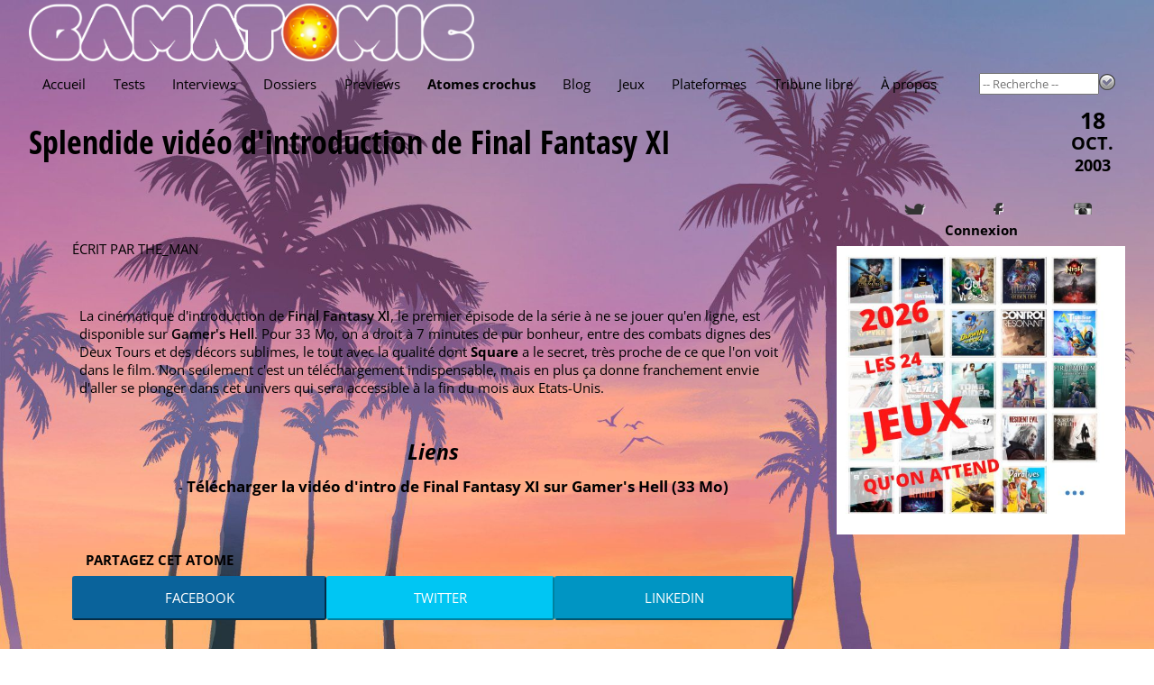

--- FILE ---
content_type: text/html; charset=utf-8
request_url: https://www.gamatomic.com/atoms/4509/splendide-video-d-introduction-de-final-fantasy-xi
body_size: 4391
content:
<!DOCTYPE html>
<html lang="fr" data-theme="" data-root="/">
<head prefix="og: http://ogp.me/ns# article: http://ogp.me/ns/article#">
    <meta charset="utf-8"/>
    <meta name="viewport" content="width=device-width, initial-scale=1.0"/>
    <title>Atome crochu - Splendide vid&#xE9;o d&#x27;introduction de Final Fantasy XI - Gamatomic</title>
    <link rel="preconnect" href="https://fonts.gstatic.com/"/>
    <link rel="preload" as="font" type="font/ttf" crossorigin href="https://fonts.gstatic.com/s/opensans/v40/memSYaGs126MiZpBA-UvWbX2vVnXBbObj2OVZyOOSr4dVJWUgsjZ0B4gaVc.ttf"/>
    <link rel="preload" as="font" type="font/ttf" crossorigin href="https://fonts.gstatic.com/s/opensanscondensed/v23/z7NHdQDnbTkabZAIOl9il_O6KJj73e7Fd_-7suD8Rb2Q.ttf"/>
    <link rel="preload" as="font" type="font/ttf" crossorigin href="https://fonts.gstatic.com/s/delagothicone/v16/hESp6XxvMDRA-2eD0lXpDa6QkBA2QkEN.ttf"/>
    <link rel="stylesheet" type="text/css" href="https://www.gamatomic.com/css/bundle.css?v=0UTItiqSeGCh2vfC4o5lpORfmVTiyAhqWwoRbWa8mAQ"/>
        <meta name="description" content="La cin&#233;matique d&#39;introduction de Final Fantasy XI, le premier &#233;pisode de la s&#233;rie &#224; ne se jouer qu&#39;en ligne, est disponible sur Gamer&#39;s Hell. Pour 33 Mo, on a droit &#224; 7 minutes de pur bonheur, entre des combats dignes des Deux Tours et des d&#233;cors sublimes, le tout avec la qualit&#233; dont Square a le secret, tr&#232;s proche de ce que l&#39;on voit dans le film. Non seulement c&#39;est un t&#233;l&#233;chargement indispensable, mais en plus &#231;a donne franchement envie d&#39;aller se plonger dans cet univers qui sera accessible &#224; la fin du mois aux Etats-Unis."/>


<meta property="fb:app_id" content="507529425974141"/>
<meta property="og:title" content="Splendide vid&#xE9;o d&#x27;introduction de Final Fantasy XI"/>
<meta property="og:type" content="article"/>
<meta property="og:url" content="https://www.gamatomic.com/atoms/4509/splendide-video-dintroduction-de-final-fantasy-xi"/>

<meta property="og:locale" content="fr_FR"/>
<meta property="og:site_name" content="Gamatomic"/>
<meta property="article:published_time" content="2003-10-18T16:45:00Z"/>

<meta property="author" content="tHe_MaN"/>
<meta property="article:section" content="Atome crochu"/>
<meta property="twitter:card" content="summary_large_image"/><meta property="twitter:site" content="@Gamatomic"/>            <link rel="canonical" href="https://www.gamatomic.com/atoms/4509/splendide-video-dintroduction-de-final-fantasy-xi"/>

    

    

    <link rel="alternate" type="application/atom+xml" title="Derniers articles" href="/feeds/articles"/>
    <meta name="google-site-verification" content="HA5AnNGALC4Ufk1_AG2ZK_aFMsdctxhf-Hfjqs3Hm 0M"/>

    <link rel="icon" type="image/png" href="https://www.gamatomic.com/img/favicon.png?v=dzS_9SEb7CkvxNQ1KdbhgKLd9-sHhZ67dFvXoNPjses">
    <link rel="icon" type="image/png" sizes="96x96" href="https://www.gamatomic.com/img/favicons/favicon-96x96.png?v=UrHcZwthiuKqpq1hH8lT8lhzxQa85837G6uDUVTb6lg">
    <link rel="icon" type="image/png" sizes="32x32" href="https://www.gamatomic.com/img/favicons/favicon-32x32.png?v=QpQFdvnkOqpDVJhHSDvRRUvSvm3M3VO1JSZSAWRhaBc">
    <link rel="icon" type="image/png" sizes="16x16" href="https://www.gamatomic.com/img/favicons/favicon-16x16.png?v=Rkrdf6j6Yas2c_kVGj2mV8wCpw-DFOMlpFk6uqCo9nE">

    <script type="text/javascript" src="https://www.gamatomic.com/js/bundle.js?v=CRR4Qz3lNXYYe2eQyV-cw7YHKJm2NX_dRrMQq9_O22Y" defer></script>
    
        <script src="https://www.googletagmanager.com/gtag/js?id=G-LK7XZTMZ24%22%3E" defer></script>
        <script type="text/javascript" defer>
            window.dataLayer = window.dataLayer || [];
            function gtag() { dataLayer.push(arguments); }
            gtag('js', new Date());
            gtag('config', 'G-LK7XZTMZ24');
        </script>
    
    
    

</head>
<body>
<header>
    <div class="header__logo" itemscope itemtype="https://schema.org/Organization">
        <a href="/" itemprop="url">
            <img src="https://www.gamatomic.com/img/gamatomic-logo.webp?v=dnhlSAmRszmhxw-341S7w7gIKRWZEFy2nG9gh4-iK9w" alt="Gamatomic : les jeux vidéo passés au microscope"
                 title="Gamatomic : les jeux vidéo passés au microscope" itemprop="logo"/>
        </a>
    </div>

    <div class="header__highlight">
        
            
        
    </div>

    <div class="header__nav">


<nav aria-label="Main" tabindex="0">
    <ul>
        <li class="">
            <a href="/">Accueil</a>
        </li>
        <li class="">
            <a href="/reviews">Tests</a>
        </li>
        <li class="">
            <a href="/interviews">Interviews</a>
        </li>
        <li class="">
            <a href="/reports">Dossiers</a>
        </li>
        <li class="">
            <a href="/previews">Previews</a>
        </li>
        <li class=" current-menu-item">
            <a href="/atoms">Atomes crochus</a>
        </li>
        <li class="">
            <a href="/blog">Blog</a>
        </li>
        <li class="">
            <a href="#" rel="nofollow">Jeux</a>
            <ul>
                <li>
                    <a href="/games/calendar">Calendrier</a>
                </li>
                <li>
                    <a href="/games">Index</a>
                </li>
                <li>
                    <a href="/meggas">MEGGAs</a>
                </li>
            </ul>
        </li>
        <li class="">
            <a href="/platforms">Plateformes</a>
        </li>
            <li class="">
                <a href="/tribunes">Tribune libre</a>
            </li>
        <li class="">
            <a href="/about">À propos</a>
        </li>
    </ul>
</nav>
        <div class="header__nav__search">
            <form method="get" action="/games" data-ajax-uri="/games/search">
                <input name="__RequestVerificationToken" type="hidden" value="CfDJ8BmhuVRNdv5CuC5Q20F0uJuTg3Ebuv0ZQSDE331mVjl1ZAf-rukui-uIfxOIuSG8xHsMpmkS-jcO5tq_3Dckjdlwm12LxyZ-xRTKyAtyIwuAjWgMoIaATH6wwRm9uYhBEwUM7HhAqb2oKoSUgVSDgDM" />
                <input name="q" type="search" size="15" placeholder="-- Recherche --" autocomplete="off"/>
                <button type="submit">
                    <img src="https://www.gamatomic.com/img/go.webp?v=lbEDOH586sAWh5FLMc7EHhYkkF6LCqXAy6SJ1IkYeCU" alt="Recherche" title="Recherche"/>
                </button>
            </form>
        </div>
    </div>
</header>

    <h1 has-meta>
 <a href="/atoms/4509/splendide-video-dintroduction-de-final-fantasy-xi">Splendide vid&#233;o d&#39;introduction de Final Fantasy XI</a> 
            <div class="meta-info">
                
<div class="meta-date">
    <span>18</span>
    <span class="month">oct.</span>
    <span class="year">2003</span>
</div>
            </div>
    </h1>


<main>
    



<article class="news-view" itemscope itemtype="https://schema.org/article">
    <header has-no-sticker>
        <p class="news__meta">
            Écrit par

<a href="/members/2783/the-man" rel="author" class="member-2783">tHe_MaN</a>            
        </p>
        <div class="news-view__intro">
            <p>La cin&#233;matique d&#39;introduction de <a class="gamelink" href="https://www.gamatomic.com/games/845">Final Fantasy XI</a>, le premier &#233;pisode de la s&#233;rie &#224; ne se jouer qu&#39;en ligne, est disponible sur <a href="http://www.gamershell.com/download_3794.shtml" rel="nofollow">Gamer&#39;s Hell</a>. Pour 33 Mo, on a droit &#224; 7 minutes de pur bonheur, entre des combats dignes des Deux Tours et des d&#233;cors sublimes, le tout avec la qualit&#233; dont <b>Square</b> a le secret, tr&#232;s proche de ce que l&#39;on voit dans le film. Non seulement c&#39;est un t&#233;l&#233;chargement indispensable, mais en plus &#231;a donne franchement envie d&#39;aller se plonger dans cet univers qui sera accessible &#224; la fin du mois aux Etats-Unis.</p>
        </div>
    </header>

    <div class="news-view__contents">
        <p></p>

            <aside class="news-view__links">
                <header>Liens</header>
                <ul>
                        <li>
                            <a href="http://www.gamershell.com/download_3794.shtml" title="T&#xE9;l&#xE9;charger la vid&#xE9;o d&#x27;intro de Final Fantasy XI sur Gamer&#x27;s Hell (33 Mo)">T&#xE9;l&#xE9;charger la vid&#xE9;o d&#x27;intro de Final Fantasy XI sur Gamer&#x27;s Hell (33 Mo)</a>
                        </li>
                </ul>
            </aside>


<section class="socialshare">
        <header>Partagez cet atome</header>
    <ul>
        <li>
            <a class="socialshare__button--facebook" data-popup-width="500" data-popup-height="400"
               href="https://www.facebook.com/sharer/sharer.php?u=https%3A%2F%2Fwww.gamatomic.com%2Fatoms%2F4509%2Fsplendide-video-dintroduction-de-final-fantasy-xi">
                Facebook
            </a>
        </li>
        <li>
            <a class="socialshare__button--twitter"
               href="https://twitter.com/intent/tweet?hashtags=AtomeCrochu&amp;original_referer=https%3A%2F%2Fwww.gamatomic.com%2Fatoms%2F4509%2Fsplendide-video-dintroduction-de-final-fantasy-xi&amp;tw_p=tweetbutton&amp;url=https%3A%2F%2Fwww.gamatomic.com%2Fatoms%2F4509%2Fsplendide-video-dintroduction-de-final-fantasy-xi&amp;via=Gamatomic&amp;text=Splendide&#x2B;vid%C3%A9o&#x2B;d%27introduction&#x2B;de&#x2B;Final&#x2B;Fantasy&#x2B;XI">
                Twitter
            </a>
        </li>
        <li>
            <a class="socialshare__button--linkedin" data-popup-width="500" data-popup-height="480"
               href="https://www.linkedin.com/shareArticle?mini=true&amp;url=https%3A%2F%2Fwww.gamatomic.com%2Fatoms%2F4509%2Fsplendide-video-dintroduction-de-final-fantasy-xi&amp;summary=%5BAtome&#x2B;crochu%5D&#x2B;Splendide&#x2B;vid%C3%A9o&#x2B;d%27introduction&#x2B;de&#x2B;Final&#x2B;Fantasy&#x2B;XI&amp;source=Gamatomic">
                LinkedIn
            </a>
        </li>
    </ul>
</section>
    </div>

    <footer>
        

    </footer>
</article>

<div class="news-view__indexlink">
    <a href="/atoms">&lt;&lt; Retour à l'index &lt;&lt;</a>
</div>
</main>
<aside class="delayed-load" data-url="/shared/sidebar"></aside>



<section class="qof">
    <div class="qof__quote" data-url="/shared/quote"></div>
    <div class="qof__tribune">
        <a href="/tribunes">Tribune libre</a>
    </div>
</section>

<footer>
    <section class="footer__description">
        <header>Gamatomic - le site</header>
        <p>Exer&#231;ant son activit&#233; depuis plus de 20 ans maintenant, Gamatomic fait partie de la premi&#232;re g&#233;n&#233;ration de magazines de jeux sur le web. Les jeux vid&#233;o en tests, previews, interviews, dossiers et produits d&#233;riv&#233;s, mais aussi du LEGO et de la high tech... Le tout sans publicit&#233;&nbsp;!</p>
    </section>
    <section class="footer__lastarticles">
        <header>Derniers articles</header>
        <ul>
                <li>
                    <a href="/previews/13507/micromega" title="Micromega">Micromega</a>
                </li>
                <li>
                    <a href="/interviews/13505/limit-zero-breakers" title="Limit Zero Breakers">Limit Zero Breakers</a>
                </li>
                <li>
                    <a href="/interviews/13506/limit-zero-breakers" title="Limit Zero Breakers">Limit Zero Breakers</a>
                </li>
                <li>
                    <a href="/reviews/13496/the-last-case-of-john-morley" title="The Last Case of John Morley">The Last Case of John Morley</a>
                </li>
                <li>
                    <a href="/reviews/13498/cloud-cats-land" title="Cloud Cats&#39; Land">Cloud Cats&#39; Land</a>
                </li>
        </ul>
    </section>
</footer>




<div id="global-loading-indicator"></div>
</body>
</html>

--- FILE ---
content_type: text/html; charset=utf-8
request_url: https://www.gamatomic.com/shared/quote
body_size: 64
content:

<p>
    <q>la logique implacable d&#39;UBI&nbsp;: une erreur lors du login sur leur site indique que si elle persiste, il faut la leur communiquer. Et pour leur communiquer cette erreur, il faut se logger... c&#39;est Shaduste qui se mord la queue, en somme :)</q>
    <cite>drip</cite>
</p>

--- FILE ---
content_type: text/html; charset=utf-8
request_url: https://www.gamatomic.com/shared/sidebar
body_size: 1482
content:
<section class="sidebar">
<section class="sidebar-social">
    <ul id="ga-social-icons">
        <li class="twitter">
            <a href="https://twitter.com/gamatomic/" title="Twittatomic" rel="nofollow">
                <span class="ga-social-normal"></span>
                <span class="ga-social-hover"></span>
            </a>
        </li>

        <li class="facebook">
            <a href="https://www.facebook.com/gamatomic" title="Gamatobook" rel="nofollow">
                <span class="ga-social-normal"></span>
                <span class="ga-social-hover"></span>
            </a>
        </li>

        <li class="instagram">
            <a href="https://www.instagram.com/gamatomic" title="Gamatomic est sur Instagram" rel="nofollow">
                <span class="ga-social-normal"></span>
                <span class="ga-social-hover"></span>
            </a>
        </li>
    </ul>
</section>

<section class="widget sidebar__userbox">
    <section class="contents login">
        <a href="/signin" class="login">Connexion</a>

        <dialog class="logindialog">
            <div class="login__form">
                <header>Identification</header>
                <form method="dialog" class="dialog__close">
                    <button>❌</button>
                <input name="__RequestVerificationToken" type="hidden" value="CfDJ8BmhuVRNdv5CuC5Q20F0uJvR-hCRJG1HEt7otex-zHOcztug7lXvd8Y-rUrvC9pczjz0sRZzfdpnpHfaRURJ3KYGgmYPGawlN9qJQmRKN0BqXY-s2PuL8kOFmSd4FNnZpGDvjASLaOusmGJvCrjkUPc" /></form>
                <div class="validation-summary-valid" data-valmsg-summary="true"><ul><li style="display:none"></li>
</ul></div>

<section class="login__tabs">
    <ul role="tablist">
        <li id="login__signintab" role="tab" aria-controls="login__signin" aria-selected="true">Déjà membre ?</li>
    </ul>
    <section role="tabpanel" id="login__signin" aria-labelledby="login__signintab" aria-current="true">
<form action="/signin" method="post">    <input type="hidden" name="ReturnUrl" value=""/>
    <fieldset>
        <input id="SignInModel_Identifier" name="SignInModel.Identifier" placeholder="Identifiant" required="1" type="text" value="" /><br/>
        <input id="SignInModel_Password" name="SignInModel.Password" placeholder="Mot de passe" required="1" type="password" />
    </fieldset>
    <footer>
        <button type="submit">Connexion</button>
    </footer>
<input name="__RequestVerificationToken" type="hidden" value="CfDJ8BmhuVRNdv5CuC5Q20F0uJvR-hCRJG1HEt7otex-zHOcztug7lXvd8Y-rUrvC9pczjz0sRZzfdpnpHfaRURJ3KYGgmYPGawlN9qJQmRKN0BqXY-s2PuL8kOFmSd4FNnZpGDvjASLaOusmGJvCrjkUPc" /></form>    </section>
</section>


<section class="login__external">
<form action="/exsignin" method="post"><input id="returnUrl" name="returnUrl" type="hidden" value="" />            <div>
                <h4>Ou via&nbsp;:</h4>
                    <button type="submit" class="provider-Google" name="provider" value="Google" title="Connexion via votre compte Google">Google</button>
            </div>
<input name="__RequestVerificationToken" type="hidden" value="CfDJ8BmhuVRNdv5CuC5Q20F0uJvR-hCRJG1HEt7otex-zHOcztug7lXvd8Y-rUrvC9pczjz0sRZzfdpnpHfaRURJ3KYGgmYPGawlN9qJQmRKN0BqXY-s2PuL8kOFmSd4FNnZpGDvjASLaOusmGJvCrjkUPc" /></form></section>
            </div>
        </dialog>
    </section>
</section><section class="sidebar__banner">
    <a href="https://www.gamatomic.com/meggas"><img src="https://media.gamatomic.com/home/meggas2026-home.jpg" alt="MEGGAS 2026"></a>

<iframe src="https://discord.com/widget?id=607266055060193298&theme=dark" width="350" height="500" allowtransparency="true" frameborder="0" sandbox="allow-popups allow-popups-to-escape-sandbox allow-same-origin allow-scripts"></iframe>
</section>
<section class="sidebar__themeselector widget">
    <label>
        Thème&nbsp;:
        <select>
            <optgroup label="-- Fond clair --">
                <option value="azure">Azur</option>
                <option value="pacific">Pacifique</option>
                <option value="orange">Orange</option>
                <option value="red">Rouge</option>
                <option value="green">Vert</option>
                <option value="purple">Violet</option>
                <option value="white">Noir/Blanc</option>
            </optgroup>
            <optgroup label="-- Fond sombre --">
                <option value="dark-azure">Azur</option>
                <option value="dark-pacific">Pacifique</option>
                <option value="dark-orange">Orange</option>
                <option value="dark-red">Rouge</option>
                <option value="dark-green">Vert</option>
                <option value="dark-purple">Violet</option>
                <option value="black">Blanc/Noir</option>
                <option value="lfxvt">LFXvT</option>
            </optgroup>
        </select>
    </label>
</section></section>